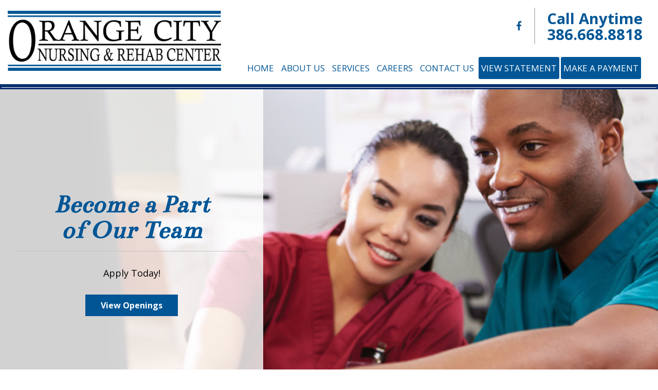

--- FILE ---
content_type: text/html; charset=UTF-8
request_url: https://orangecityrehab.com/careers
body_size: 9414
content:

<!DOCTYPE html>
<html lang="en" dir="ltr" index="266">
  <head>
    <meta charset="utf-8">
    <meta name="viewport" content="width=device-width,initial-scale=1">
    <title>Careers - Orange City Nursing and Rehab Center</title>
    <meta property="og:title" content="Careers">
    <meta property="og:description" content="From the moment you come through our doors you will experience our friendly and caring environment.">
    <meta name="description" content="From the moment you come through our doors you will experience our friendly and caring environment.">
    <link async defer href="https://fonts.googleapis.com/css?family=Open+Sans:400,600,700" rel="stylesheet">
    <link href="https://fonts.googleapis.com/css?family=Bentham&display=swap" rel="stylesheet">
    <link href="https://orangecityrehab.com/include/js/jquery.fancybox.min.css" rel="stylesheet">
    <link href="https://fonts.googleapis.com/css?family=Lato:300,400,700" rel="stylesheet">
    <link rel="stylesheet" href="https://use.fontawesome.com/releases/v5.7.2/css/all.css" integrity="sha384-fnmOCqbTlWIlj8LyTjo7mOUStjsKC4pOpQbqyi7RrhN7udi9RwhKkMHpvLbHG9Sr" crossorigin="anonymous">
    <script src="https://code.jquery.com/jquery-latest.min.js"></script>
    <script src="https://orangecityrehab.com/include/js/jquery.fancybox.min.js"></script>
    <script src="https://cdnjs.cloudflare.com/ajax/libs/tilt.js/1.2.1/tilt.jquery.min.js"></script>
    <script src="https://orangecityrehab.com/include/js/slick.min.js"></script>
    <link rel="stylesheet" type="text/css" async defer href="https://orangecityrehab.com/include/js/slick.css"/>
    <link rel="stylesheet" type="text/css" async defer href="https://orangecityrehab.com/include/js/slick-theme.css"/>
    <link rel="stylesheet" type="text/css" async defer href="https://orangecityrehab.com/style.css"/>
    <link rel="apple-touch-icon" sizes="60x60" href="https://orangecityrehab.com/images/fav/apple-touch-icon.png">
    <link rel="icon" type="image/png" sizes="32x32" href="https://orangecityrehab.com/images/fav/favicon-32x32.png">
    <link rel="icon" type="image/png" sizes="16x16" href="https://orangecityrehab.com/images/fav/favicon-16x16.png">
    <link rel="manifest" href="https://orangecityrehab.com/images/fav/site.webmanifest">
    <link rel="mask-icon" href="https://orangecityrehab.com/images/fav/safari-pinned-tab.svg" color="#5bbad5">
    <meta name="msapplication-TileColor" content="#da532c">
    <meta name="theme-color" content="#ffffff">
    <script src="https://kit.fontawesome.com/a9f7d3705c.js" crossorigin="anonymous"></script>
    <!-- Global site tag (gtag.js) - Google Analytics -->
<script async src="https://www.googletagmanager.com/gtag/js?id=UA-167963924-1"></script>
<script>
  window.dataLayer = window.dataLayer || [];
  function gtag(){dataLayer.push(arguments);}
  gtag('js', new Date());

  gtag('config', 'UA-167963924-1');
</script>
    <meta name='robots' content='max-image-preview:large' />
<style id='wp-img-auto-sizes-contain-inline-css' type='text/css'>
img:is([sizes=auto i],[sizes^="auto," i]){contain-intrinsic-size:3000px 1500px}
/*# sourceURL=wp-img-auto-sizes-contain-inline-css */
</style>
<style id='wp-emoji-styles-inline-css' type='text/css'>

	img.wp-smiley, img.emoji {
		display: inline !important;
		border: none !important;
		box-shadow: none !important;
		height: 1em !important;
		width: 1em !important;
		margin: 0 0.07em !important;
		vertical-align: -0.1em !important;
		background: none !important;
		padding: 0 !important;
	}
/*# sourceURL=wp-emoji-styles-inline-css */
</style>
<style id='wp-block-library-inline-css' type='text/css'>
:root{--wp-block-synced-color:#7a00df;--wp-block-synced-color--rgb:122,0,223;--wp-bound-block-color:var(--wp-block-synced-color);--wp-editor-canvas-background:#ddd;--wp-admin-theme-color:#007cba;--wp-admin-theme-color--rgb:0,124,186;--wp-admin-theme-color-darker-10:#006ba1;--wp-admin-theme-color-darker-10--rgb:0,107,160.5;--wp-admin-theme-color-darker-20:#005a87;--wp-admin-theme-color-darker-20--rgb:0,90,135;--wp-admin-border-width-focus:2px}@media (min-resolution:192dpi){:root{--wp-admin-border-width-focus:1.5px}}.wp-element-button{cursor:pointer}:root .has-very-light-gray-background-color{background-color:#eee}:root .has-very-dark-gray-background-color{background-color:#313131}:root .has-very-light-gray-color{color:#eee}:root .has-very-dark-gray-color{color:#313131}:root .has-vivid-green-cyan-to-vivid-cyan-blue-gradient-background{background:linear-gradient(135deg,#00d084,#0693e3)}:root .has-purple-crush-gradient-background{background:linear-gradient(135deg,#34e2e4,#4721fb 50%,#ab1dfe)}:root .has-hazy-dawn-gradient-background{background:linear-gradient(135deg,#faaca8,#dad0ec)}:root .has-subdued-olive-gradient-background{background:linear-gradient(135deg,#fafae1,#67a671)}:root .has-atomic-cream-gradient-background{background:linear-gradient(135deg,#fdd79a,#004a59)}:root .has-nightshade-gradient-background{background:linear-gradient(135deg,#330968,#31cdcf)}:root .has-midnight-gradient-background{background:linear-gradient(135deg,#020381,#2874fc)}:root{--wp--preset--font-size--normal:16px;--wp--preset--font-size--huge:42px}.has-regular-font-size{font-size:1em}.has-larger-font-size{font-size:2.625em}.has-normal-font-size{font-size:var(--wp--preset--font-size--normal)}.has-huge-font-size{font-size:var(--wp--preset--font-size--huge)}.has-text-align-center{text-align:center}.has-text-align-left{text-align:left}.has-text-align-right{text-align:right}.has-fit-text{white-space:nowrap!important}#end-resizable-editor-section{display:none}.aligncenter{clear:both}.items-justified-left{justify-content:flex-start}.items-justified-center{justify-content:center}.items-justified-right{justify-content:flex-end}.items-justified-space-between{justify-content:space-between}.screen-reader-text{border:0;clip-path:inset(50%);height:1px;margin:-1px;overflow:hidden;padding:0;position:absolute;width:1px;word-wrap:normal!important}.screen-reader-text:focus{background-color:#ddd;clip-path:none;color:#444;display:block;font-size:1em;height:auto;left:5px;line-height:normal;padding:15px 23px 14px;text-decoration:none;top:5px;width:auto;z-index:100000}html :where(.has-border-color){border-style:solid}html :where([style*=border-top-color]){border-top-style:solid}html :where([style*=border-right-color]){border-right-style:solid}html :where([style*=border-bottom-color]){border-bottom-style:solid}html :where([style*=border-left-color]){border-left-style:solid}html :where([style*=border-width]){border-style:solid}html :where([style*=border-top-width]){border-top-style:solid}html :where([style*=border-right-width]){border-right-style:solid}html :where([style*=border-bottom-width]){border-bottom-style:solid}html :where([style*=border-left-width]){border-left-style:solid}html :where(img[class*=wp-image-]){height:auto;max-width:100%}:where(figure){margin:0 0 1em}html :where(.is-position-sticky){--wp-admin--admin-bar--position-offset:var(--wp-admin--admin-bar--height,0px)}@media screen and (max-width:600px){html :where(.is-position-sticky){--wp-admin--admin-bar--position-offset:0px}}
/*# sourceURL=/wp-includes/css/dist/block-library/common.min.css */
</style>
<style id='classic-theme-styles-inline-css' type='text/css'>
/*! This file is auto-generated */
.wp-block-button__link{color:#fff;background-color:#32373c;border-radius:9999px;box-shadow:none;text-decoration:none;padding:calc(.667em + 2px) calc(1.333em + 2px);font-size:1.125em}.wp-block-file__button{background:#32373c;color:#fff;text-decoration:none}
/*# sourceURL=/wp-includes/css/classic-themes.min.css */
</style>
<link rel="https://api.w.org/" href="https://shcmlocal.com/wp-json/" /><link rel="EditURI" type="application/rsd+xml" title="RSD" href="https://shcmlocal.com/xmlrpc.php?rsd" />
<meta name="generator" content="WordPress 6.9" />

  </head>
  <body data-rsssl=1>

    <div class="wrapper contain">
      
      <div id="header">
                <div class="header flex-parent flex-equal contain">
          <div class="logo flex-child">
            <a href="https://orangecityrehab.com/">
              <img src="https://shcmlocal.com/wp-content/uploads/2020/02/OrangeCityLogo.png" alt="Orange City Nursing and Rehab Center logo">
            </a>
            <!-- <div class="ani_logo">
              <img src="https://orangecityrehab.com/images/shcm_blue_anvi.png" alt="Southern Healthcare Management Celebrating 20 years of quality care">
            </div> -->
          </div>
          <div class="flex-child right">
              <div class="call">
                <div class="social">
                  <a href="https://www.facebook.com/Orange-City-Nursing-and-Rehab-Center-169597886387146" aria-label="Orange City Nursing and Rehab Center Facebook"><i class="fab fa-facebook-f"></i></a>                </div>
                <div class="number">
                  <strong>
                    Call Anytime <br>
                    <a href="tel:386.668.8818">386.668.8818</a>
                  </strong>
                </div>

              </div>
              <div class="menu">
                <ul>
  <li><a href="https://orangecityrehab.com/">Home</a></li>
  <li><a href="https://orangecityrehab.com/about-us.php">About Us</a></li>
  <li><a href="https://orangecityrehab.com/services">Services</a>
    <ul class="sub-menu">
      <li><a href="#">Sub Menu Item</a></li>
    </ul>
  </li>
  <!-- <li><a href="https://myjobs.adp.com/orangecity" target="_blank">Careers</a></li> -->
  <li><a href="https://orangecityrehab.com/careers">Careers</a></li>
  <li><a href="https://orangecityrehab.com/contact-us.php">Contact Us</a></li>

</ul>
<ul>
  <li><a href='https://www.personapay.com/orange-city-rehab/login' target='_blank' class='men_btn'>View Statement</a></li><li><a href='https://www.personapay.com/orange-city-rehab/login' target='_blank' class='men_btn'>Make a Payment</a></li></ul>
              </div>
          </div>
        </div>
        <div class="upperBoarder stretch"></div>
      </div>
  <!-- <div class="title">
    <h1>Careers</h1>
  </div>
<div class="lowerBoarder stretch"></div> -->
<div class="stretch carrer_hero" style="background: url(https://orangecityrehab.com/images/careers/hero.jpg);">
  <div class="flex-parent flex-equal contain">
    <div class="flex-child">
      <h1>
        Become a Part <br>
        of Our Team
      </h1>
      <div class="border-bottom"></div>
      <p>Apply Today!</p>
      <a href="https://myjobs.adp.com/orangecity" target="_blank" class="btn">View Openings</a>
    </div>
  </div>
</div>
<br><br>
  <div class="career_bg_screen" style="padding: 30px; text-align: center; color: #005595;">
    <h2>Learn more about Florida’s Care Provider Background Screening Requirements here:</h2>
      <br><br>
      <a href="https://info.flclearinghouse.com" target="_blank" class="btn">Learn More</a>
  </div>
  <br><br>



<div class="flex-parent flex-equal careers_opener">
  <div class="flex-child flex-stretch" style="background: url(https://orangecityrehab.com/images/careers/secondary.png);"></div>
  <div class="flex-child">
    <h2>Welcome To Our Team</h2>
    <br>
    <p>
      As an essential piece of our Southern HealthCare Management Team we value your caring approach in everything you do. While ensuring quality care and services for our residents we also focus on managing the needs of our health care professionals for positive outcomes. We believe the success of our Centers starts by hearing your needs and responding quickly as we work together. To celebrate the dedication and commitment of our front-line health care professionals, we’ve developed an exciting employee reward and recognition program. Our unique program is designed to enrich the lives of our Center Team Members who strive to provide a compassionate and caring environment for the residents we serve.
    </p>
  </div>
</div>
<div class="careers_opener2">
  <h2>Onshift Engage</h2>
  <br>
  <p>
    Our health care professional employee rewards program allows each team member to earn points while working with our residents to go above and beyond every day. You can earn points for picking up additional shifts, working ten consecutive shifts without calling out, clocking in and out timely, achieving work anniversaries, completing bi-weekly team surveys, being recognized for I SHINE achievements and so much more! When your point threshold is achieved, redeem your points for rewards like SHCM Swag, gift cards and other prizes! Our Centers are always searching for dedicated, committed and loyal team members just like you. Our program is designed to continue rewarding everyone and offer incentives to prove how much you mean to us and our residents. If this sounds like a team you would like to be a part of, please apply and join us!
  </p>
  <br><br>
  <a href="https://myjobs.adp.com/orangecity" target="_blank" class="btn">Join Our Team</a>
</div>

<div class="stretch careers_bene" style="background: url(https://orangecityrehab.com/images/careers/bg.jpg);">
  <div class="inner contain">
    <h2>Benefits & More</h2>
    <p>
      As a part of SHCM Center Team our benefits are available to help you and your family better plan for the future. Our comprehensive benefits plan offers coverage for your entire family, if you choose. We also offer an opportunity to participate in a 401K plan to help your retirement. In addition to the benefits listed above, we offer.
    </p>
    <div class="benefits">
      <div><img src="https://orangecityrehab.com/images/careers/icons/medical.png" alt=" " /><p>Medical, Rx, Dental, and Vision</p></div><div><img src="https://orangecityrehab.com/images/careers/icons/indemnity.png" alt=" " /><p>Hospital Indemnity</p></div><div><img src="https://orangecityrehab.com/images/careers/icons/401k.png" alt=" " /><p>401K</p></div><div><img src="https://orangecityrehab.com/images/careers/icons/telemed.png" alt=" " /><p>Telemedicine and SurgeryPlus</p></div><div><img src="https://orangecityrehab.com/images/careers/icons/pto.png" alt=" " /><p>Paid-Time Off & Holiday Pay</p></div><div><img src="https://orangecityrehab.com/images/careers/icons/tickets.png" alt=" " /><p>Tickets at Work</p></div><div><img src="https://orangecityrehab.com/images/careers/icons/healthsavings.png" alt=" " /><p>Health Savings Account</p></div><div><img src="https://orangecityrehab.com/images/careers/icons/tuition.png" alt=" " /><p>Tuition Reimbursement</p></div><div><img src="https://orangecityrehab.com/images/careers/icons/childandpetcare.png" alt=" " /><p>Child and Pet Care Locator Service</p></div><div><img src="https://orangecityrehab.com/images/careers/icons/lifeinsurance.png" alt=" " /><p>Life and AD&D Insurance</p></div><div><img src="https://orangecityrehab.com/images/careers/icons/worklifeassistance.png" alt=" " /><p>Work/Life Assistance Program</p></div><div><img src="https://orangecityrehab.com/images/careers/icons/seniorcare.png" alt=" " /><p>Senior Care Support</p></div><div><img src="https://orangecityrehab.com/images/careers/icons/disability.png" alt=" " /><p>Short and Long-Term Disability</p></div><div><img src="https://orangecityrehab.com/images/careers/icons/behavioralhealth.png" alt=" " /><p>Behavioral Health Counseling</p></div><div><img src="https://orangecityrehab.com/images/careers/icons/financialservice.png" alt=" " /><p>Financial Service</p></div><div><img src="https://orangecityrehab.com/images/careers/icons/accidentcritillness.png" alt=" " /><p>Accident and Critical Illness</p></div><div><img src="https://orangecityrehab.com/images/careers/icons/legalconsultation.png" alt=" " /><p>Legal Consultation</p></div><div><img src="https://orangecityrehab.com/images/careers/icons/employeediscounts.png" alt=" " /><p>Employee Discounts</p></div>
    </div>
  </div>
</div>

<div class="career_footer">
  <h2>Do you want to become a member of the Southern HealthCare
Team? Apply Today!</h2>
<br><br>
  <a href="https://myjobs.adp.com/orangecity" target="_blank" class="btn">View Openings</a>

</div>



    <div class="footer stretch">

      <div class="stretch footer_upper">
        <div class="flex-parent flex-equal flex-top contain">
          <div class="flex-child">
            <div class="map">
                <p><iframe loading="lazy" src="https://www.google.com/maps/embed?pb=!1m18!1m12!1m3!1d3492.859615623142!2d-81.29170678397553!3d28.90251948231222!2m3!1f0!2f0!3f0!3m2!1i1024!2i768!4f13.1!3m3!1m2!1s0x88e71102113f961d%3A0x6bf3c513cb4b933a!2s2810%20Enterprise%20Rd%2C%20Orange%20City%2C%20FL%2032763!5e0!3m2!1sen!2sus!4v1588268362193!5m2!1sen!2sus" width="600" height="450" frameborder="0" style="border:0;" allowfullscreen="" aria-hidden="false" tabindex="0"></iframe></p>
            </div>
          </div>
          <div class="flex-child">
            <div class="top">
              <img src="https://shcmlocal.com/wp-content/uploads/2020/02/OrangeCityLogo.png" alt="Orange City Nursing and Rehab Center" class="footer_logo" style="width: 80%; height: auto;">
              <br>
              <strong>
                Orange City Nursing and Rehab Center              </strong>
              <p class="address">
                2810 Enterprise Rd. <br>DeBary, FL 32713              </p>
            </div>
          </div>
        </div>
      </div>

      <div class="contain">
        <div class="flex-parent flex-end footer_bottom">
          <div class="flex-child">
            <strong>CONTACT US</strong> <br>
            <!-- <br> -->
            Phone: 386.668.8818<br> Fax: 386.668.6510             <br>
             <div class="social">
               <a href="https://www.facebook.com/Orange-City-Nursing-and-Rehab-Center-169597886387146" aria-label="Orange City Nursing and Rehab Center Facebook"><i class="fab fa-facebook-f"></i></a>             </div>
            <br><br>

            <strong>OPEN HOURS</strong> <br>
            24/7
            <br><br>
          </div>
        </div>
      </div>
      <div class="copy">
        &copy; 2026 Orange City Nursing and Rehab Center - <a href="https://orangecityrehab.com/terms-of-service.php">Terms & Conditions</a> | <a href="https://orangecityrehab.com/privacy-policy.php">Privacy Policy</a> | <a href="https://orangecityrehab.com/accessibility-policy.php">ADA Statement</a>
      </div>
    </div>
  </div> <!-- wrapper -->
  <script type="speculationrules">
{"prefetch":[{"source":"document","where":{"and":[{"href_matches":"/*"},{"not":{"href_matches":["/wp-*.php","/wp-admin/*","/wp-content/uploads/*","/wp-content/*","/wp-content/plugins/*","/wp-content/themes/mega-theme-2.1/*","/*\\?(.+)"]}},{"not":{"selector_matches":"a[rel~=\"nofollow\"]"}},{"not":{"selector_matches":".no-prefetch, .no-prefetch a"}}]},"eagerness":"conservative"}]}
</script>
<link rel='stylesheet' id='gforms_css-css' href='https://shcmlocal.com/wp-content/plugins/gravityforms/css/forms.css?ver=6.9' type='text/css' media='all' />
<style id='global-styles-inline-css' type='text/css'>
:root{--wp--preset--aspect-ratio--square: 1;--wp--preset--aspect-ratio--4-3: 4/3;--wp--preset--aspect-ratio--3-4: 3/4;--wp--preset--aspect-ratio--3-2: 3/2;--wp--preset--aspect-ratio--2-3: 2/3;--wp--preset--aspect-ratio--16-9: 16/9;--wp--preset--aspect-ratio--9-16: 9/16;--wp--preset--color--black: #000000;--wp--preset--color--cyan-bluish-gray: #abb8c3;--wp--preset--color--white: #ffffff;--wp--preset--color--pale-pink: #f78da7;--wp--preset--color--vivid-red: #cf2e2e;--wp--preset--color--luminous-vivid-orange: #ff6900;--wp--preset--color--luminous-vivid-amber: #fcb900;--wp--preset--color--light-green-cyan: #7bdcb5;--wp--preset--color--vivid-green-cyan: #00d084;--wp--preset--color--pale-cyan-blue: #8ed1fc;--wp--preset--color--vivid-cyan-blue: #0693e3;--wp--preset--color--vivid-purple: #9b51e0;--wp--preset--gradient--vivid-cyan-blue-to-vivid-purple: linear-gradient(135deg,rgb(6,147,227) 0%,rgb(155,81,224) 100%);--wp--preset--gradient--light-green-cyan-to-vivid-green-cyan: linear-gradient(135deg,rgb(122,220,180) 0%,rgb(0,208,130) 100%);--wp--preset--gradient--luminous-vivid-amber-to-luminous-vivid-orange: linear-gradient(135deg,rgb(252,185,0) 0%,rgb(255,105,0) 100%);--wp--preset--gradient--luminous-vivid-orange-to-vivid-red: linear-gradient(135deg,rgb(255,105,0) 0%,rgb(207,46,46) 100%);--wp--preset--gradient--very-light-gray-to-cyan-bluish-gray: linear-gradient(135deg,rgb(238,238,238) 0%,rgb(169,184,195) 100%);--wp--preset--gradient--cool-to-warm-spectrum: linear-gradient(135deg,rgb(74,234,220) 0%,rgb(151,120,209) 20%,rgb(207,42,186) 40%,rgb(238,44,130) 60%,rgb(251,105,98) 80%,rgb(254,248,76) 100%);--wp--preset--gradient--blush-light-purple: linear-gradient(135deg,rgb(255,206,236) 0%,rgb(152,150,240) 100%);--wp--preset--gradient--blush-bordeaux: linear-gradient(135deg,rgb(254,205,165) 0%,rgb(254,45,45) 50%,rgb(107,0,62) 100%);--wp--preset--gradient--luminous-dusk: linear-gradient(135deg,rgb(255,203,112) 0%,rgb(199,81,192) 50%,rgb(65,88,208) 100%);--wp--preset--gradient--pale-ocean: linear-gradient(135deg,rgb(255,245,203) 0%,rgb(182,227,212) 50%,rgb(51,167,181) 100%);--wp--preset--gradient--electric-grass: linear-gradient(135deg,rgb(202,248,128) 0%,rgb(113,206,126) 100%);--wp--preset--gradient--midnight: linear-gradient(135deg,rgb(2,3,129) 0%,rgb(40,116,252) 100%);--wp--preset--font-size--small: 13px;--wp--preset--font-size--medium: 20px;--wp--preset--font-size--large: 36px;--wp--preset--font-size--x-large: 42px;--wp--preset--spacing--20: 0.44rem;--wp--preset--spacing--30: 0.67rem;--wp--preset--spacing--40: 1rem;--wp--preset--spacing--50: 1.5rem;--wp--preset--spacing--60: 2.25rem;--wp--preset--spacing--70: 3.38rem;--wp--preset--spacing--80: 5.06rem;--wp--preset--shadow--natural: 6px 6px 9px rgba(0, 0, 0, 0.2);--wp--preset--shadow--deep: 12px 12px 50px rgba(0, 0, 0, 0.4);--wp--preset--shadow--sharp: 6px 6px 0px rgba(0, 0, 0, 0.2);--wp--preset--shadow--outlined: 6px 6px 0px -3px rgb(255, 255, 255), 6px 6px rgb(0, 0, 0);--wp--preset--shadow--crisp: 6px 6px 0px rgb(0, 0, 0);}:where(.is-layout-flex){gap: 0.5em;}:where(.is-layout-grid){gap: 0.5em;}body .is-layout-flex{display: flex;}.is-layout-flex{flex-wrap: wrap;align-items: center;}.is-layout-flex > :is(*, div){margin: 0;}body .is-layout-grid{display: grid;}.is-layout-grid > :is(*, div){margin: 0;}:where(.wp-block-columns.is-layout-flex){gap: 2em;}:where(.wp-block-columns.is-layout-grid){gap: 2em;}:where(.wp-block-post-template.is-layout-flex){gap: 1.25em;}:where(.wp-block-post-template.is-layout-grid){gap: 1.25em;}.has-black-color{color: var(--wp--preset--color--black) !important;}.has-cyan-bluish-gray-color{color: var(--wp--preset--color--cyan-bluish-gray) !important;}.has-white-color{color: var(--wp--preset--color--white) !important;}.has-pale-pink-color{color: var(--wp--preset--color--pale-pink) !important;}.has-vivid-red-color{color: var(--wp--preset--color--vivid-red) !important;}.has-luminous-vivid-orange-color{color: var(--wp--preset--color--luminous-vivid-orange) !important;}.has-luminous-vivid-amber-color{color: var(--wp--preset--color--luminous-vivid-amber) !important;}.has-light-green-cyan-color{color: var(--wp--preset--color--light-green-cyan) !important;}.has-vivid-green-cyan-color{color: var(--wp--preset--color--vivid-green-cyan) !important;}.has-pale-cyan-blue-color{color: var(--wp--preset--color--pale-cyan-blue) !important;}.has-vivid-cyan-blue-color{color: var(--wp--preset--color--vivid-cyan-blue) !important;}.has-vivid-purple-color{color: var(--wp--preset--color--vivid-purple) !important;}.has-black-background-color{background-color: var(--wp--preset--color--black) !important;}.has-cyan-bluish-gray-background-color{background-color: var(--wp--preset--color--cyan-bluish-gray) !important;}.has-white-background-color{background-color: var(--wp--preset--color--white) !important;}.has-pale-pink-background-color{background-color: var(--wp--preset--color--pale-pink) !important;}.has-vivid-red-background-color{background-color: var(--wp--preset--color--vivid-red) !important;}.has-luminous-vivid-orange-background-color{background-color: var(--wp--preset--color--luminous-vivid-orange) !important;}.has-luminous-vivid-amber-background-color{background-color: var(--wp--preset--color--luminous-vivid-amber) !important;}.has-light-green-cyan-background-color{background-color: var(--wp--preset--color--light-green-cyan) !important;}.has-vivid-green-cyan-background-color{background-color: var(--wp--preset--color--vivid-green-cyan) !important;}.has-pale-cyan-blue-background-color{background-color: var(--wp--preset--color--pale-cyan-blue) !important;}.has-vivid-cyan-blue-background-color{background-color: var(--wp--preset--color--vivid-cyan-blue) !important;}.has-vivid-purple-background-color{background-color: var(--wp--preset--color--vivid-purple) !important;}.has-black-border-color{border-color: var(--wp--preset--color--black) !important;}.has-cyan-bluish-gray-border-color{border-color: var(--wp--preset--color--cyan-bluish-gray) !important;}.has-white-border-color{border-color: var(--wp--preset--color--white) !important;}.has-pale-pink-border-color{border-color: var(--wp--preset--color--pale-pink) !important;}.has-vivid-red-border-color{border-color: var(--wp--preset--color--vivid-red) !important;}.has-luminous-vivid-orange-border-color{border-color: var(--wp--preset--color--luminous-vivid-orange) !important;}.has-luminous-vivid-amber-border-color{border-color: var(--wp--preset--color--luminous-vivid-amber) !important;}.has-light-green-cyan-border-color{border-color: var(--wp--preset--color--light-green-cyan) !important;}.has-vivid-green-cyan-border-color{border-color: var(--wp--preset--color--vivid-green-cyan) !important;}.has-pale-cyan-blue-border-color{border-color: var(--wp--preset--color--pale-cyan-blue) !important;}.has-vivid-cyan-blue-border-color{border-color: var(--wp--preset--color--vivid-cyan-blue) !important;}.has-vivid-purple-border-color{border-color: var(--wp--preset--color--vivid-purple) !important;}.has-vivid-cyan-blue-to-vivid-purple-gradient-background{background: var(--wp--preset--gradient--vivid-cyan-blue-to-vivid-purple) !important;}.has-light-green-cyan-to-vivid-green-cyan-gradient-background{background: var(--wp--preset--gradient--light-green-cyan-to-vivid-green-cyan) !important;}.has-luminous-vivid-amber-to-luminous-vivid-orange-gradient-background{background: var(--wp--preset--gradient--luminous-vivid-amber-to-luminous-vivid-orange) !important;}.has-luminous-vivid-orange-to-vivid-red-gradient-background{background: var(--wp--preset--gradient--luminous-vivid-orange-to-vivid-red) !important;}.has-very-light-gray-to-cyan-bluish-gray-gradient-background{background: var(--wp--preset--gradient--very-light-gray-to-cyan-bluish-gray) !important;}.has-cool-to-warm-spectrum-gradient-background{background: var(--wp--preset--gradient--cool-to-warm-spectrum) !important;}.has-blush-light-purple-gradient-background{background: var(--wp--preset--gradient--blush-light-purple) !important;}.has-blush-bordeaux-gradient-background{background: var(--wp--preset--gradient--blush-bordeaux) !important;}.has-luminous-dusk-gradient-background{background: var(--wp--preset--gradient--luminous-dusk) !important;}.has-pale-ocean-gradient-background{background: var(--wp--preset--gradient--pale-ocean) !important;}.has-electric-grass-gradient-background{background: var(--wp--preset--gradient--electric-grass) !important;}.has-midnight-gradient-background{background: var(--wp--preset--gradient--midnight) !important;}.has-small-font-size{font-size: var(--wp--preset--font-size--small) !important;}.has-medium-font-size{font-size: var(--wp--preset--font-size--medium) !important;}.has-large-font-size{font-size: var(--wp--preset--font-size--large) !important;}.has-x-large-font-size{font-size: var(--wp--preset--font-size--x-large) !important;}
/*# sourceURL=global-styles-inline-css */
</style>
<script type="text/javascript" src="https://shcmlocal.com/wp-includes/js/jquery/jquery.min.js?ver=3.7.1" id="jquery-core-js"></script>
<script type="text/javascript" src="https://shcmlocal.com/wp-includes/js/jquery/jquery-migrate.min.js?ver=3.4.1" id="jquery-migrate-js"></script>
<script type="text/javascript" src="https://shcmlocal.com/wp-content/plugins/gravityforms/js/datepicker.js?ver=1" id="gforms_ui_datepicker-js"></script>
<script type="text/javascript" src="https://shcmlocal.com/wp-content/plugins/gravityforms/js/datepicker.js?ver=1" id="gforms_datepicker-js"></script>
<script type="text/javascript" src="https://shcmlocal.com/wp-content/plugins/gravityforms/js/conditional_logic.js?ver=1" id="gforms_conditional_logic_lib-js"></script>
<script id="wp-emoji-settings" type="application/json">
{"baseUrl":"https://s.w.org/images/core/emoji/17.0.2/72x72/","ext":".png","svgUrl":"https://s.w.org/images/core/emoji/17.0.2/svg/","svgExt":".svg","source":{"concatemoji":"https://shcmlocal.com/wp-includes/js/wp-emoji-release.min.js?ver=6.9"}}
</script>
<script type="module">
/* <![CDATA[ */
/*! This file is auto-generated */
const a=JSON.parse(document.getElementById("wp-emoji-settings").textContent),o=(window._wpemojiSettings=a,"wpEmojiSettingsSupports"),s=["flag","emoji"];function i(e){try{var t={supportTests:e,timestamp:(new Date).valueOf()};sessionStorage.setItem(o,JSON.stringify(t))}catch(e){}}function c(e,t,n){e.clearRect(0,0,e.canvas.width,e.canvas.height),e.fillText(t,0,0);t=new Uint32Array(e.getImageData(0,0,e.canvas.width,e.canvas.height).data);e.clearRect(0,0,e.canvas.width,e.canvas.height),e.fillText(n,0,0);const a=new Uint32Array(e.getImageData(0,0,e.canvas.width,e.canvas.height).data);return t.every((e,t)=>e===a[t])}function p(e,t){e.clearRect(0,0,e.canvas.width,e.canvas.height),e.fillText(t,0,0);var n=e.getImageData(16,16,1,1);for(let e=0;e<n.data.length;e++)if(0!==n.data[e])return!1;return!0}function u(e,t,n,a){switch(t){case"flag":return n(e,"\ud83c\udff3\ufe0f\u200d\u26a7\ufe0f","\ud83c\udff3\ufe0f\u200b\u26a7\ufe0f")?!1:!n(e,"\ud83c\udde8\ud83c\uddf6","\ud83c\udde8\u200b\ud83c\uddf6")&&!n(e,"\ud83c\udff4\udb40\udc67\udb40\udc62\udb40\udc65\udb40\udc6e\udb40\udc67\udb40\udc7f","\ud83c\udff4\u200b\udb40\udc67\u200b\udb40\udc62\u200b\udb40\udc65\u200b\udb40\udc6e\u200b\udb40\udc67\u200b\udb40\udc7f");case"emoji":return!a(e,"\ud83e\u1fac8")}return!1}function f(e,t,n,a){let r;const o=(r="undefined"!=typeof WorkerGlobalScope&&self instanceof WorkerGlobalScope?new OffscreenCanvas(300,150):document.createElement("canvas")).getContext("2d",{willReadFrequently:!0}),s=(o.textBaseline="top",o.font="600 32px Arial",{});return e.forEach(e=>{s[e]=t(o,e,n,a)}),s}function r(e){var t=document.createElement("script");t.src=e,t.defer=!0,document.head.appendChild(t)}a.supports={everything:!0,everythingExceptFlag:!0},new Promise(t=>{let n=function(){try{var e=JSON.parse(sessionStorage.getItem(o));if("object"==typeof e&&"number"==typeof e.timestamp&&(new Date).valueOf()<e.timestamp+604800&&"object"==typeof e.supportTests)return e.supportTests}catch(e){}return null}();if(!n){if("undefined"!=typeof Worker&&"undefined"!=typeof OffscreenCanvas&&"undefined"!=typeof URL&&URL.createObjectURL&&"undefined"!=typeof Blob)try{var e="postMessage("+f.toString()+"("+[JSON.stringify(s),u.toString(),c.toString(),p.toString()].join(",")+"));",a=new Blob([e],{type:"text/javascript"});const r=new Worker(URL.createObjectURL(a),{name:"wpTestEmojiSupports"});return void(r.onmessage=e=>{i(n=e.data),r.terminate(),t(n)})}catch(e){}i(n=f(s,u,c,p))}t(n)}).then(e=>{for(const n in e)a.supports[n]=e[n],a.supports.everything=a.supports.everything&&a.supports[n],"flag"!==n&&(a.supports.everythingExceptFlag=a.supports.everythingExceptFlag&&a.supports[n]);var t;a.supports.everythingExceptFlag=a.supports.everythingExceptFlag&&!a.supports.flag,a.supports.everything||((t=a.source||{}).concatemoji?r(t.concatemoji):t.wpemoji&&t.twemoji&&(r(t.twemoji),r(t.wpemoji)))});
//# sourceURL=https://shcmlocal.com/wp-includes/js/wp-emoji-loader.min.js
/* ]]> */
</script>
  <script type="text/javascript">
    $('.btn').tilt({
      glare: true,
      maxGlare: 0.8,
      maxTilt: 0,
      perspective: 1000,
      scale: 1.15
    });

    // When the user scrolls the page, execute myFunction
    window.onscroll = function() {myFunction()};

    //alert(header_height);
    // Get the header
    var header = document.getElementById("header");

    // Get the offset position of the navbar
    var sticky = header.offsetTop;

    // Add the sticky class to the header when you reach its scroll position. Remove "sticky" when you leave the scroll position
    function myFunction() {
      if (window.pageYOffset > sticky) {
        var header_height = $('#header').outerHeight();
        header.classList.add("sticky");
        $('.wrapper').css('paddingTop', header_height + 'px');
      } else {
        header.classList.remove("sticky");
        $('.wrapper').css('paddingTop', 0);
      }
    }

    $( document ).ready(function() {
      var getUrlParameter = function getUrlParameter(sParam) {
          var sPageURL = window.location.search.substring(1),
              sURLVariables = sPageURL.split('&'),
              sParameterName,
              i;

          for (i = 0; i < sURLVariables.length; i++) {
              sParameterName = sURLVariables[i].split('=');

              if (sParameterName[0] === sParam) {
                  return sParameterName[1] === undefined ? true : decodeURIComponent(sParameterName[1]);
              }
          }
      };

      var temp = getUrlParameter('temp');

      if(temp){
        var siteURL = "https://" + top.location.host.toString();
        var internalLinks = $("a[href^='"+siteURL+"'], a[href^='/'], a[href^='./'], a[href^='../'], a[href^='#']");
        //alert(siteURL);
        $(internalLinks).each(function() {

          if (this.href.indexOf('#') != -1) {

            var link = $(this).attr("href").split('#')[0];
            var hash = $(this).attr("href").split('#')[1];
            $(this).attr('href', link + "?temp=" + temp + '#' + hash );
          }else{
            $(this).attr('href', this + '?temp=' + temp );
          }



        });
      }

      var action = $('form').attr('action');
      //alert(action);
      $('form').attr('action', 'https://shcmlocal.com' + action);
    });


  </script>

</body>
</html>


--- FILE ---
content_type: text/css
request_url: https://orangecityrehab.com/style.css
body_size: 5857
content:
*{
  padding: 0;
  margin: 0;
  -webkit-box-sizing: border-box;/* Safari/Chrome, other WebKit */
	-moz-box-sizing: border-box;/* Firefox, other Gecko */
	box-sizing:border-box;/* Opera/IE 8+ */
}

html{
  overflow-x: hidden;
}

body{
  font-family: 'Open Sans' !important;
  width: 100%;
  overflow-x: hidden;
}

p{
  font-size: 18px;
  line-height: 24px;
}

a{
  color: #005696;
}

ul{
  padding-left: 30px;
}

ul li{
  padding: 5px 0;
}

#header{
  position: relative;
  transition: all 0.2s;
  -moz-transition: all 0.2s; /* Firefox 4 */
  -webkit-transition: all 0.2s; /* Safari and Chrome */
  -o-transition: all 0.2s; /* Opera */
  -webkit-box-shadow: 0px 0px 0px 0px rgba(0,0,0,0.0);
  -moz-box-shadow: 0px 0px 0px 0px rgba(0,0,0,0.0);
  box-shadow: 0px 0px 0px 0px rgba(0,0,0,0.0);
}

#header.sticky{
  position: fixed;
  top: 0;
  left: 0;
  right: 0;
  background-color: #ffffff;
  z-index: 9999999;
  -webkit-box-shadow: 0px 10px 15px 0px rgba(0,0,0,0.2);
  -moz-box-shadow: 0px 10px 15px 0px rgba(0,0,0,0.2);
  box-shadow: 0px 10px 15px 0px rgba(0,0,0,0.2);
}

#header.sticky .banner{
  display: none;
}

#header .banner{
  text-align: center;
  padding: 15px 30px;
  background-color: #005696;
  color: #fff;
}

#header .banner p{
  font-size: 14px;
}

#header .banner a{
  color: #fff;
  font-weight: 700;
}

/*

#header.sticky .logo{
  flex-basis: 20%;
}

#header.sticky .right{
  flex-basis: 100%;
}

#header.sticky .header .right .call, #header.sticky .header .right .call a{
  font-size: 18px;
  line-height: 26px;
}

#header.sticky .header .right .call{
  padding: 5px 0;
}
*/

.clear{
  clear: both;
}

div.ginput_container_name span:last-child{
  padding-right: 0;
}

.checks li{
  list-style: none;
  position: relative;
  padding: 5px 15px;
}

.checks li::before{
  content: '\f058';
  font-family: "FontAwesome";
  position: absolute;
  left: -20px;
  font-weight: 900;
}

.title{
  padding: 30px;
  color: #062f6e;
}

.contain{
  width: 1300px;
  margin: 0 auto;
}

.stretch{
  margin-left: calc(50% - 50vw);
  width: 100vw;
  background-size: cover;
  background-position: center center;
}

.flex-parent{
  display: flex;
  align-items: center;
}

.flex-equal{
  justify-content: space-between;
}

.flex-end{
  justify-content: flex-end;
}

.flex-center{
  align-self: center !important;
}

.flex-just-center{
  justify-content: center !important;
}

.flex-top{
  align-self: start !important;
}

.flex-bottom{
  align-self: end !important;
}

.flex-stretch{
  align-items: stretch !important;
}

.flex-child{
  display: inline-block;
}

.pink{
  color: #c72d87;
}

.blue{
  color: #0b7abf;
}

.dark_blue{
  color: #062F6D;
}

.your_health > div{
  padding: 30px;
}

.your_health .grey{
  background-color: #f1eff0;
}

.your_health .flex-child.text{
  padding: 30px;
}

.your_health h2{
  color: #005595;
}

.small_covid_cta{
  background-color: #d5f2f6;
  padding: 30px;
}

.covid_video{
  float: right;
  width: 40%;
  display: block;
  margin: 15px;
}

.covid_video iframe{
  width: 100%;

}

.covid.new{
  background-color: #fff;
  color: #000;
}

.covid{
  background: red;
  color: #fff;
}

.covid p{
  font-size: 24px;
  line-height: 28px;
}

.covid.new p{
  font-size: 18px;
  line-height: 24px;
}

.covid a{
  color: #fff;
  font-size: 30px;
  font-weight: 700;
  line-height: 36px;
  text-decoration: none;
}

.covid a.btn{
  font-size: 18px;
  line-height: 24px;
}

.covid .flex-child:last-child{
  padding: 30px;
}

.covid .flex-child img{
  min-width: 400px;
  padding: 0;
  margin: 0;
  display: block;
}

.covid.new .covid_cta{
  background-color: #2fc0d7;
  border-bottom: none;
  color: #fff;
  font-weight: 700;
  margin: 10px 0;
}

.covid.new .covid_cta .flex-child:last-of-type{
  text-align: right;
}

.covid.new .covid_bottom_cta .flex-child{
  width: 50%;
  flex-basis: 50%;
  text-align: center;
  background-color: #f1eff0;
  align-self: stretch;
  padding: 50px 30px;
  margin: 10px;
  position: relative;
}

.covid.new .covid_bottom_cta .flex-child strong{
  font-size: 24px;
  color: #005595;
}

.covid.new .covid_bottom_cta .flex-child .btn{
  position: absolute;
  bottom: -15px;
  left: 20%;
  right: 20%;
}

.covid.new .covid_bottom_cta .flex-child p{
  font-size: 16px;
}

.covid .covid_cta{
  background-color: #c80e0e;
  border-bottom: 1px solid #b71010;
}

.covid .covid_cta .flex-child{
  padding: 25px 30px;
  flex-basis: 100%;
}

.covid .covid_cta .flex-child:last-of-type{
  flex-basis: 25%;
}

.covid .covid_lower .covid_bottom{
  padding: 30px;
}

.covid_page{
  padding: 30px 50px;
}

.covid_page .chart_like{
  width: 50%;
  margin: 0 auto;
  border: 1px solid #dadada;
}

.covid_page .chart_like .flex-parent > .flex-child{
  border: 1px solid #dadada;
  flex-basis: 33.33%;
  max-width: 33.33%;
  padding: 10px;
  min-height: 44px;
}

.covid_page .chart_like .flex-parent > .flex-child span{
  display: none;
}


.btn{
  color: #fff;
  background-color: #005595;
  padding: 10px 30px;
  display: inline-block;
  text-decoration: none;
  font-weight: 700;
}

.sticky .header .right{
  flex-basis: 85%;
}

.header .right{
  padding: 0 30px;
  flex-basis: 75%;
}

.header .right .call{
  padding: 15px 0;
  transition: all 0.2s;
  -moz-transition: all 0.2s; /* Firefox 4 */
  -webkit-transition: all 0.2s; /* Safari and Chrome */
  -o-transition: all 0.2s; /* Opera */
}

.header .right .call > div{
  display: inline-block;
  vertical-align: middle;
}

.header .right .call .social{
  text-align: right;
  padding: 15px;
  border-right: 2px solid #c7c7c7;
  margin-right: 15px;
}

.header .right .call .social a{
  display: inline-block;
  padding: 5px 10px;
  font-size: 18px;
}

.header .right .call .social a img{
  width: 100%;
  height: auto;
}

.sticky .header .right .call{
  padding: 5px 0;
}

.header .logo{
  flex-basis: 40%;
  transition: all 0.2s;
  -moz-transition: all 0.2s; /* Firefox 4 */
  -webkit-transition: all 0.2s; /* Safari and Chrome */
  -o-transition: all 0.2s; /* Opera */
  padding: 15px;
  display: flex;
  align-items: center;
  justify-content: space-between;
}

.header .logo .ani_logo{
  flex-basis: 30%;
}

.header .logo .ani_logo img{
  width: 100%;
  height: auto;
}

/* .sticky .header .logo{
  flex-basis: 15%;
  padding: 10px;
} */

.header .logo a{
  display: block;
  flex-basis: 100%;
}

.header .logo img{
  width: 100%;
  height: auto;
}

.header .menu{
  text-align: right;
}

.header .menu ul{
  text-align: right;
  display: inline-block;
  padding: 0;
}

.header .menu ul li{
  display: inline-block;
  list-style: none;
  width:
}

.header .menu ul li a{
  display: block;
  padding: 15px 5px;
  text-decoration: none;
  color: #005696;
  font-size: 17px;
  text-transform: uppercase;
  transition: all 0.2s;
  -moz-transition: all 0.2s; /* Firefox 4 */
  -webkit-transition: all 0.2s; /* Safari and Chrome */
  -o-transition: all 0.2s; /* Opera */
}

.sticky .header .menu ul li a{
  padding: 5px 10px;
}

.header .menu ul li ul.sub-menu{
  display: none;
}

.men_btn{
  background: #005696;
  color: #fff !important;
  margin-right: 3px;
  padding: 10px 5px !important;
  border-radius: 3px;
  font-size: 14px;
}

.header .right .call, .header .right .call a{
  color: #005696;
  font-size: 29px;
  line-height: 31px;
  text-align: right;
  text-decoration: none;
  transition: all 0.2s;
  -moz-transition: all 0.2s; /* Firefox 4 */
  -webkit-transition: all 0.2s; /* Safari and Chrome */
  -o-transition: all 0.2s; /* Opera */
}

.upperBoarder{
  height: 10px;
  border-top: 6px;
  border-bottom: 3px;
  border-color: #062f6e;
  border-style: solid;
  background-color: #fff;
  display: block;
}

.lowerBoarder{
  height: 10px;
  border-top: 3px;
  border-bottom: 6px;
  border-color: #062f6e;
  border-style: solid;
  background-color: #fff;
  display: block;
}

.slider .slick-slide{
  display: inline-block;
}

.slider .slide{
  position: relative;
  height: 600px;
  overflow: hidden !important;
}

.slider .contain{
  width: 100vw !important;
  max-width: 1300px;
}

.slider .slide .background-image{
  height: 700px !important;
  width: 110vw;
  background-size: cover;
  top: -50px;
  left: -5vw;
  position: relative;
  z-index: 0;
}

.slider .slide .flex-parent{
  position: relative;
  z-index: 3;
  height: 750px;
}

.slider .flex-child{
  flex-basis: 100%;
}

.slider .flex-child.flex-top{
  padding-top: 80px;
  flex-basis: 40%;
  margin-top: -60px;
}

.slider .bigger_fg img{
  margin-top: -50px !important;
}

.slider .slider_content{
  height: 700px;
  background: rgb(255,255,255);
  background: -moz-linear-gradient(90deg, rgba(255,255,255,0) 0%, rgba(255,255,255,0.5) 13%);
  background: -webkit-linear-gradient(90deg, rgba(255,255,255,0) 0%, rgba(255,255,255,0.5) 13%);
  background: linear-gradient(90deg, rgba(255,255,255,0) 0%, rgba(255,255,255,0.5) 13%);
  filter: progid:DXImageTransform.Microsoft.gradient(startColorstr="#ffffff",endColorstr="#fffff",GradientType=1);
  transition: all 1.2s;
  -moz-transition: all 1.2s; /* Firefox 4 */
  -webkit-transition: all 1.2s; /* Safari and Chrome */
  -o-transition: all 1.2s; /* Opera */
}

.slider .cta{
  padding: 30% 30px 0 30px;
  margin: 0 30px;
  pointer-events: auto;
  text-align: center;
  border-top: 1px solid rgba(34, 34, 34, 0.1);
}

.slider .cta.slide_4{
  padding-top: 30px;
}

.slider .cta p{
  font-family: 'Bentham', serif;
  font-size: 24px;
}

.slider .btn{
  position: relative;
  z-index: 999;
}

.slider .tag_line{
  padding: 20px;
  display: block;
  font-size: 45px;
  margin: 0 30px;
  display: block;
  text-align: center;
  transition: all 1.2s;
  -moz-transition: all 1.2s; /* Firefox 4 */
  -webkit-transition: all 1.2s; /* Safari and Chrome */
  -o-transition: all 1.2s; /* Opera */
  font-family: 'Bentham', serif;
}

.slider .tag_line img{
  width: 100%;
  height: auto;
}

.slider .tag_line .yellow_bottom_border{
  height: 3px;
  background-color: #fec327;
  display: block;
  margin: 5px auto;
  position: relative;
  width: 50%;
}

.slider .tag_line .yellow_bottom_border::before{
  content: '';
  position: absolute;
  top: -6px;
  left: -5px;
  height: 15px;
  width: 15px;
  background-color: #fec327;
  border-radius: 100%;
}

.slider .slide_fg{
  position: relative;
  flex-basis: 60%;
  transition: all 1.5s;
  -moz-transition: all 1.5s; /* Firefox 4 */
  -webkit-transition: all 1.5s; /* Safari and Chrome */
  -o-transition: all 1.5s; /* Opera */
}

.slider .slide_fg img{
  width: 100%;
  height: auto;
}

.slider .slide_4.slide_fg img{
  width: auto;
  height: 90%;
  display: block;
  margin: 0 auto;
}

.rewards{
  padding: 30px 0;
}

.rewards .btn{
  color: #fff !important;
}

.rewards .banners img{
  position: relative !important;
}

.rewards .flex-child{
  padding: 15px;
  text-align: center;
  flex-basis: 100%;
}

.rewards .flex-child a{
  color: #595959;
  text-decoration: none;
}

.rewards .flex-child .image_contain{
  height: 140px; /* Can be anything */
  position: relative;
}

.rewards .flex-child img{
  max-height: 70%;
  max-width: 100%;
  width: auto;
  height: auto;
  position: absolute;
  top: 0;
  bottom: 0;
  left: 5px;
  right: 5px;
  margin: auto;
}

.rewards .flex-child .award_title{
  color: #595959;
  font-size: 20px;
  line-height: 26px;
}

.rewards .flex-child .information{
  display: none !important;
}

.rewards.about .flex-parent{
  display: block;
}

.rewards.about .flex-parent .flex-child{
  padding: 50px 0;
  border-bottom: 1px solid #e9e9e9;
  display: block;
}

.rewards.about .flex-child .image_contain{
  height: 150px;
}

.rewards.about .flex-child .information{
  display: block !important;
  float: right;
  width: 70%;
  text-align: left;
  padding: 15px;
}

.rewards.about .flex-child .top{
  float: left;
  width: 30%;
}

.services{
  padding: 50px 0;
  position: relative;
}

.services .contain{
  text-align: center;
}

.services h2, .services h3, .rewards h2{
  color: #005696;
  font-size: 36px;
}

.services h2{
  display: block;
  text-align: left;
  padding: 0 15px;
}

.services h3{
  display: block;
  text-align: center;
  padding: 10px 0;
}

.services h3 span{
  display: block;
  font-size: 24px;
}

.services img{
  display: block;
  width: 40%;
  height: auto;
  margin: 0 auto;
}

.services p{
  display: block;
  padding: 0 15px;
  line-height: 24px;
}

.services p span{
  text-align: center;
  display: block;
}

.services p a{
  display: inline-block;
  color: #000;
  font-weight: 700;
  border-bottom: 1px dashed #696969;
  text-decoration: none;
  text-align: center;
  padding: 10px 0 5px 0;
}

.services .btn{
  text-align: center;
  position: relative;
  bottom: -70px;
  z-index: 9;
}

.services.four .contain .flex-parent{
  flex-wrap: wrap;
}

.services.four .contain .flex-parent > .flex-child{
  width: 50%;
  flex-basis: 50%;
  padding: 15px 30px;
}

.services.four .contain .flex-parent > .flex-child img{
  max-width: 150px;
}

.services.four .contain .flex-parent.blue_box{
  flex-wrap: nowrap;
  justify-content: center !important;
  background-color: rgba(0, 86, 150, 0.8);
  color: #fff;
  margin-top: 50px;
}

.services.four .contain .flex-parent.blue_box a, .services.four .contain .flex-parent.blue_box h3{
  color: #fff !important;
}

.services.four .contain .flex-parent.blue_box a{
  border-color: #fff;
}

.services.four .contain .flex-parent.blue_box > .flex-child{
  width: 100% !important;
  flex-basis: 100% !important;
  position: relative;
}

.services.four .contain .flex-parent.blue_box > .flex-child .featured{
  top: 30px;
  left: 30px;
  position: absolute;
}

.services .contain .flex-child{
  text-align: left;
  padding: 15px;
  flex-basis: 33.33%;
}

.features_container{
  padding: 80px 0 30px 0;
}

.features_container h2{
  color: #005696;
  font-size: 36px;
  padding: 0 15px;
}

.features{
  flex-wrap: wrap !important;
  flex-direction: row;
  text-align: center;
  justify-content: center !important;
  align-items: flex-start;
}

.features .flex-child{
  flex-basis: 33%;
  flex-direction: column;
  padding: 15px 15px;
  text-align: center;
  vertical-align: top;

}

.features .flex-child .feature{
  width: 100%;
  height: 250px;
  background-size: cover;
  background-position: center center;
  background-repeat: no-repeat;
}

.features .flex-child p{
  display: block;
  text-align: center;
  padding: 15px;
}

.take_tour{
  text-align: center;
  position: relative;
  padding-bottom: 30px;
}

.take_tour::before{
  content: '';
  border-bottom: 1px solid #adadad;
  width: 100%;
  display: block;
  position: relative;
  bottom: -25px;
  z-index: 0;
}

.take_tour .btn{
  position: relative;
  z-index: 2;
  padding: 15px 50px;
  margin: 0 15px;
}

.insurance{
  padding: 30px 0 50px 0;
}

.insurance h2{
  color: #005696;
  font-size: 36px;
  padding-bottom: 30px;
  display: block;
  text-align: center;
}

.insurance img{
  width: 100%;
  height: auto;
}

.insurance_slider .insur_container{
  height: 160px; /* Can be anything */
  position: relative;
}

.insurance_slider .insur_container img{
  max-height: 90%;
  max-width: 80%;
  width: auto;
  height: auto;
  position: absolute;
  top: 0;
  bottom: 0;
  left: 10px;
  right: 10px;
  margin: auto;
}

.reviews{
  background-color: #f1efef;
  margin-bottom: 50px;
}

.reviews h2{
  color: #005696;
  font-size: 36px;
  padding: 30px 0;
  display: block;
  text-align: center;
}

.reviews .contain{
  display: block;
  text-align: center;
}

.reviews .contain img{
  width: 95%;
  display: block;
  height: auto;
  margin: 0 auto;
  padding: 80px 30px;
}

.reviews .contain .btn{
  position: relative;
  bottom: -15px;
}

.reviewsList2 .testimonial{
  display: block;
  width: 50%;
  padding: 30px 50px;
  float: left;
  color: #000;
  text-align: left !important;
}

.reviewsList2.full .testimonial{
  float: none;
  display: inline-block;
}

.reviewsList2 .testimonial .stars i{
  color: #edb409;
  font-size: 36px;
  display: inline-block;
  padding: 10px 5px;
}

.reviewsList2 .testimonial .content{
  font-size: 22px;
  line-height: 28px;
  padding: 15px 0;
}

.reviewsList2 .testimonial .name strong, .reviewsList2 .testimonial .name span{
  font-size: 28px;
  line-height: 34px;
}

.reviewsList2 .testimonial .name strong{
  text-transform: uppercase;
}

.reviewsList2 .testimonial .name span{
  text-transform: capitalize;
}

.featured_review_outer{
  background: url('/images/featured_review_bg.jpg');
  background-size: cover;
  background-position: center center;
  background-repeat: no-repeat;
  position: relative;
}

.featured_review_outer::before{
  -moz-box-shadow:    inset 0 20px 20px rgba(0, 0, 0, 0.4);
   -webkit-box-shadow: inset 0 20px 20px rgba(0, 0, 0, 0.4);
   box-shadow:         inset 0 20px 20px rgba(0, 0, 0, 0.4);
   content: '';
   position: absolute;
   top: 0;
   left: 0;
   right: 0;
   height: 100px;
   z-index: 99;
}

.featured_review_outer .featured_review{
  padding: 100px 100px 50px 100px ;
  background-color: rgba(255, 255, 255, 0.9);
  margin: 0 100px;
}

.featured_review_outer .featured_review h2{
  text-align: center;
  font-size: 50px;
  font-family: 'Bentham', serif;
  font-style: italic;
  color: #005595;
  padding-bottom: 30px;
}

.featured_review_outer .featured_review a{
  position: relative;
  z-index: 999;
}

.preform{
  padding: 50px 30px;
  text-align: center;
  background-color: #062f6e;
  color: #fff;
}

.preform span{
  font-size: 30px;
  line-height: 36px;
  padding: 15px;
}

.preform .btn{
  margin: 0 15px;
  color: #062f6e;
  background-color: #ffffff;
}

.admissions_top > .flex-child:first-child{
  max-width: 40%;
}

.admissions_top > .flex-child{
  flex-basis: 100%;
}

.admissions_top > .flex-child h2{
  text-align: center;
  padding: 15px 10px;
  background-color: #062f6e;
  color: #fff;
}

.admissions_top > .flex-child > div{
  background-color: #f9f9f9;
  padding: 40px 20px;
  border: 1px solid #d5d5d5;
  border-top: none;
}

.admissions_top .flex-child{
  padding: 30px 15px;
}

.admissions_top .flex-child .flex-child{
  padding: 10px;
}

.about_us .flex-child{
  flex-basis: 55%;
  max-width: 55%;
  padding: 30px;
}

.about_us .flex-child:last-child{
  flex-basis: 45%;
  max-width: 45%;
}

.about_us iframe{
  width: 100% !important;
  /*
  height: auto !important;
  min-height: 250px;
  */
}

.about_us h2{
  color: #005696;
  padding-bottom: 15px;
}

.brochures li a{
  color: #005696;
  font-weight: 700;
}

.featuresPlus.checks ul{
  padding-left: 0;
}

.featuresPlus.checks li{
  display: inline-block !important;
  padding: 5px 10px 5px 5px;
  width: 49%;
  vertical-align: top;
  font-size: 16px;
  position: relative;
}

.featuresPlus.checks li::before{
  left: -15px;
  top: 8px;
  color: #005696;
  position: absolute;
  display: inline-block;
}

.cta_tour{
  background-color: #ebebeb;
  padding: 80px 30px;
  color: #472380;
  text-align: center;
}

.cta_tour.blue{
  color: #005595;
}

.cta_tour p{
  font-size: 36px;
  line-height: 48px;
}

.cta_tour .btn{
  font-size: 24px;
  line-height: 28px;
  margin: 20px 0;
  background-color: #472380;
}

.cta_tour.blue .btn{
  font-size: 24px;
  line-height: 28px;
  margin: 20px 0;
  background-color: #005595;
}

.cta_tour .print_brochure{
  display: block;
  color: #472380;
}

.service_page_intro{
  padding: 30px 0;
}

.service_page_intro .flex-child{
  padding: 30px;
}

.service_page_intro .flex-child:first-child{
  flex-basis: 60%;
}

.service_list .flex-parent{
  padding: 30px;
  border-bottom: 1px solid #e2e2e2;
}

.service_list .flex-parent.double{
  border: none;
}

.service_list .flex-parent.double .flex-child{
  padding: 0;
}

.service_list .flex-parent.double .flex-parent{
  padding: 0;
  border: none;
  flex-wrap: wrap !important;
}

.service_list .flex-parent.double .flex-parent .flex-child{
  flex-basis: 100% !important;
  max-width: 100%;
  width: 100%;
  padding: 0 30px;
}

.service_list .flex-parent.double .flex-child.service_img{
  padding: 15px;
}

.service_list .flex-parent.double .flex-child.service_img img{
  width: 30%;
}


.service_list .first_group{
  background-color: #f2f2f2;
}

.first_services{
  padding: 30px 40px;
}

.first_services ul{
  padding-left: 0;
}

.first_services li{
  display: block;
  width: 33.33%;
  float: left;
  padding: 15px 15px;
}

.first_services li::before{
  position: relative;
  left: 0;
  display: inline-block;
  padding-right: 5px;
}

.service_list .flex-parent .flex-child{
  align-self: flex-start;
  flex-basis: 100%;
  padding: 30px;
}

.service_list .flex-parent .flex-child.service_img{
  text-align: center;
  flex-basis: 30% !important;
  max-width: 30%;
  padding: 15px;
}

.service_list .flex-parent .flex-child.service_img img{
  display: inline-block;
  width: 80%;
  height: auto;
}

.service_ul ul{
  padding: 15px 0;
}

.service_ul li{
  padding: 10px 0;
}

.service_ul li::before{
  position: relative;
  left: 0;
  margin-right: 5px;
  display: inline-block;
}

.cta_stay{
  background-color: #005595;
  padding: 30px;
  color: #fff;
}

.cta_stay .btn{
  background-color: #000 !important;
}

.cta_stay p{
  padding-bottom: 0;
  font-size: 24px;
}

.tour_text{
  padding: 50px 0;
}

.tour_text .flex-child{
  padding: 30px;
}

.gallery{
  text-align: center;
  padding: 50px 30px;
}

.gallery .gal{
  width: 24%;
  margin: .5% .5% 0 .5%;
  display: inline-block;
  height: 200px;
  background-size: cover !important;
  background-position: center center !important;
  transition: all 0.2s;
  -moz-transition: all 0.2s; /* Firefox 4 */
  -webkit-transition: all 0.2s; /* Safari and Chrome */
  -o-transition: all 0.2s; /* Opera */
  -webkit-box-shadow: 0px 10px 5px 0px rgba(0,0,0,0.0);
  -moz-box-shadow: 0px 10px 5px 0px rgba(0,0,0,0.0);
  box-shadow: 0px 10px 5px 0px rgba(0,0,0,0.0);
}

.gallery .gal:hover{
  z-index: 999;
  cursor: pointer;
  -webkit-box-shadow: 0px 10px 5px 0px rgba(0,0,0,0.2);
  -moz-box-shadow: 0px 10px 5px 0px rgba(0,0,0,0.2);
  box-shadow: 0px 10px 5px 0px rgba(0,0,0,0.2);
  position: relative;
}

.gallery .gal img{
  width: 100%;
  height: auto;
}

.form_content{
  text-align: center;
  padding: 50px;
}

.form_content .gform_body ul{
  text-align: center;
}

.form_content .gform_body li:first-of-type{
  width: 66%;
}

.form_content .gform_body li{
  width: 33%;
  display: inline-block;
  padding: 0 !important;
  margin: 0 !important;
  vertical-align: top !important;
}

.form_content .gform_body li span{
  padding: 0 !important;
}

.form_content .gform_body li div{
  margin: 0 !important;
  width: 100% !important;
}

.form_content .gform_body li input, .form_content .gform_body li select{
  width: 98% !important;
  margin: 1.5% 1% !important;
  border: 1px solid #b5b5b5 !important;
  padding: 10px 15px !important;
  background-color: #fff !important;
}

.form_content .gform_footer{
  text-align: center;
}

.form_content .gform_footer input{
  width: auto;
  display: inline-block;
  color: #fff;
  background-color: #005696;
  padding: 15px 40px;
  border: none;
  font-style: italic;
}

.form_con{
  background-color: #ededed;
  width: 80%;
  margin: 30px auto;
  padding: 30px;
  text-align: center;
}

.form_con h2{
  color: #005696;
  font-size: 36px;
  padding: 15px 0;
}

.gfield_radio li input{
  width: auto !important;
}

.legal_pages{
  padding: 30px 50px;
}

.legal_pages ul, .legal_pages ol{
  padding-left: 30px;
}

.legal_pages p{
  padding-bottom: 15px;
}

.footer{
  background-color: #1d64ad;
  position: relative;
}

.footer a{
  color: #fff;
}

.footer .social a{
  padding: 5px 10px;
}

.footer .footer_upper{
  background-color: #fff;
  position: relative;
}

.footer .footer_upper .map{
  position: relative;
  bottom: -250px;
  margin-top: -250px;
  padding: 30px;
  z-index: 999;
}

.footer .footer_upper .map iframe{
  width: 100% !important;
  -webkit-box-shadow: 0px 10px 30px 0px rgba(0,0,0,0.3);
  -moz-box-shadow: 0px 10px 30px 0px rgba(0,0,0,0.3);
  box-shadow: 0px 10px 30px 0px rgba(0,0,0,0.3);
}

.footer .footer_upper .top{
  padding: 50px 50px;
}

.footer .footer_upper .top strong{
  font-size: 24px;
  font-weight: 700;
  color: #005696;
}

.footer .footer_upper .top .address{
  letter-spacing: 1px;
  font-size: 18px;
}

.footer .footer_bottom{
  padding: 30px 50px;
}

.footer .footer_bottom a{
  color: #fff;
}

.footer .footer_bottom .flex-child{
  font-size: 18px;
  color: #fff;
  line-height: 28px;
  padding: 30px 50px;
}

.footer .copy{
  border-top: 1px solid rgba(182, 182, 182, 0.5);
  padding: 30px;
  text-align: center;
  color: #fff;
}

.footer .contain{
  position: relative;
  /*z-index: 999;*/
}

.footer .flex-child{
  flex-basis: 50%;
  max-width: 50%;
}

.carrer_hero{
  background-size: cover !important;
  background-position: center !important;
  background-repeat: no-repeat !important;
}

.carrer_hero .flex-child{
  width: 40%;
  background-color: rgba(255, 255, 255, 0.8);
  text-align: center;
  padding: 200px 30px;
}

.carrer_hero h1{
  font-family: 'Bentham', serif;
  font-style: italic;
  font-size: 50px;
  line-height: 50px;
  letter-spacing: 1px;
}

.carrer_hero p{
  padding: 30px 0;
  margin-top: 15px;
  border-top: 1px solid #c3c3c3;
}

.carrer_hero h1, .careers_opener h2, .careers_opener2 h2, .career_footer h2{
  color: #005696;
}

.careers_opener{
  padding: 50px 0;
}

.careers_opener > .flex-child{
  flex-basis: 100%;
  padding: 15px 30px;
}

.careers_opener .flex-stretch{
 flex-basis: 50%;
 background-size: cover !important;
 background-position: center !important;
 background-repeat: no-repeat !important;
 align-self: stretch;
}

.careers_opener .flex-stretch::before{
  content: '';
  padding: 50%;
  display: block;
}

.careers_opener2{
  text-align: center;
  padding: 50px 30px;
  width: 80%;
  margin: 0 auto;
}

.careers_bene{
  padding: 100px 0;
}

.careers_bene .inner{
  background-color: rgba(0, 86, 150, 0.9);
  color: #fff;
  padding: 50px;
  margin: 0 auto;
  width: 80%;
  text-align: center;
}

.careers_bene .benefits{
  display: flex;
  flex: 0 0 25%;
  flex-direction: row;
  flex-wrap: wrap;
  justify-content: center;
  align-items: flex-start;
}

.careers_bene .benefits div{
  max-width: 25%;
  flex-basis: 25%;
  padding: 30px;
}

.careers_bene .benefits div img{
  width: 80%;
  height: auto;
}

.careers_bene .benefits div p{
  font-weight: 700;
}

.career_footer{
  padding: 50px 30px;
  text-align: center;
  width: 60%;
  margin: 0 auto;
}

.lg_emerg_banner{
  background-color: #3568DD;
  padding: 15px 0;
}

.lg_emerg_banner img{
  width: 100%;
  height: auto;
}

.lg_emerg_banner .content{
  padding: 30px;
  color: #fff;
}

.lg_emerg_banner .content p{
  padding-bottom: 15px;
}

.lg_emerg_banner .content a{
  color: #fff;
}

.hurricane{
  background-color: #3568DD;
  padding: 15px 0;
}

.hurricane img{
  width: 100%;
  height: auto;
}

.hurricane .content{
  padding: 30px;
  color: #fff;
}

.hurricane .content a{
  color: #fff;
}

.responsive_iframe{
  position: relative;
  overflow: hidden;
  width: 100%;
  padding-top: 56.25%; /* 16:9 Aspect Ratio (divide 9 by 16 = 0.5625) */
}

.responsive_iframe iframe{
  position: absolute;
   top: 0;
   left: 0;
   bottom: 0;
   right: 0;
   width: 100%;
   height: 100%;
}

.corpo_loco{
  align-items: stretch;
  padding: 0 15px;
}

.corpo_loco .flex-child{
  flex-basis: 32%;
  padding: 15px;
  border: 1px solid rgb(221, 221, 221);
  -webkit-box-shadow: 0px 10px 5px 0px rgba(0,0,0,0.05);
  -moz-box-shadow: 0px 10px 5px 0px rgba(0,0,0,0.05);
  box-shadow: 0px 10px 5px 0px rgba(0,0,0,0.05);
}

.corpo_loco .flex-child .responsive_iframe{
  margin-bottom: 15px;
}

.corpo_loco .flex-child h2, .corpo_loco .flex-child .local{
  padding-bottom: 15px;
}

.corpo_loco .flex-child .btn{
  margin-top: 15px;
}

.acp-page{
  padding-bottom: 50px;
}

.acp-page .top{
  padding: 50px 0 0 0;
}

.acp-page .top .flex-child:first-child{
  flex-basis: 40%;
  max-width: 40%;
}

.acp-page .top .flex-child:last-child{
  flex-basis: 60%;
  max-width: 60%;
}

.acp-page .top img{
  width: 100%;
  height: auto;
}

.acp-page .acp_services{
  padding: 0 50px;
}

.acp-page .acp_services > div{
  padding: 0 0 15px 0;
}

.acp-page .acp_services img{
  width: 100%;
  height: auto;
}

.acp-page .acp_services .flex-child:first-child{
  flex-basis: 15%;
  max-width: 15%;
  padding: 15px;
}

.acp-page .acp_services .flex-child:last-child{
  flex-basis: 85%;
  max-width: 85%;
}

.contact_banner{
  background-color: #005696;
  display: block;
  color: #fff;
  padding: 30px;
  width: 80%;
  margin: 0 auto;
  border: 1px solid #e5e5e5;
  text-align: center;
}

.contact_banner .btn{
  background-color: #fff;
  color: #005696;
}

@media only screen and (max-width:1300px){
  .contain{
    max-width: 100%;
    width: 100%;
  }
}

@media only screen and (max-width:1150px){

  .slider .tag_line{
    font-size: 35px;
  }

  .acp-page .flex-parent{
    flex-wrap: wrap;
  }
  .acp-page .flex-child{
    flex-basis: 100% !important;
    max-width: 100% !important;
  }

  .acp-page .top{
    padding: 30px;
  }

  .acp-page .acp_services{
    padding: 0 30px;
  }

  .acp-page .acp_services .flex-parent{
    flex-wrap: nowrap;
    align-items: flex-start;
  }

  .acp-page .acp_services .flex-parent > div{
    flex-basis: auto !important;
    width: auto !important;
    max-width: unset !important;
  }

  .acp-page .acp_services img{
    width: 100px;
    /* margin: 0 auto; */
    display: block;
  }

}

@media only screen and (max-width:900px){

  .carrer_hero .flex-child{
    width: 100%;
    padding: 50px 30px;
  }

  .carrer_hero h1{
    font-size: 30px;
    line-height: 30px;
  }

  .careers_opener2, .career_footer, .careers_bene .inner{
    width: 100%;
  }


  .careers_bene .benefits{
    flex: 0 0 100%;
  }

  .careers_bene .benefits div{
    max-width: 100%;
    flex-basis: 100%;
    padding: 15px 30px;
  }

  .careers_bene .benefits div img{
    width: 50%;
  }


  .featured_review_outer .featured_review{
    padding: 50px 30px 50px 30px ;
    margin: 0 20px;
    text-align: center;
  }

  .featured_review_outer .featured_review a{
    margin-top: 20px;
  }


  .form_content .gform_body li{
    width: 100% !important;
  }

  .covid_video{
    width: 100%;
    float: none;
    margin: 30px auto;
  }

  .button_menu{
    width: 50%;
    margin-bottom: 5px;
  }

  .your_health > div{
    padding: 0;
  }

  .your_health .flex-child.img{
    order: 1;
  }

  .your_health .flex-child.text{
    order: 2;
  }

  .covid.new .covid_cta .flex-child{
    text-align: center !important;
  }

  .covid.new .covid_bottom_cta .flex-child{
    margin: 30px 15px;
  }

  .covid_page .chart_like{
    width: 100%;
  }

  .covid_page .chart_like .flex-parent:first-of-type{
    display: none;
  }

  .covid_page .chart_like .flex-parent > .flex-child span{
    display: block;
  }

  .covid_page .chart_like .flex-parent{
    display: block;
  }

  .covid_page .chart_like .flex-parent > .flex-child{
    width: 100% !important;
    max-width: 100%;
    text-align: center;
    display: block;
  }

  .covid_page .chart_like .flex-parent > .flex-child:first-of-type{
    font-weight: 700;
    clear: both;
  }

  .covid_page .chart_like .flex-parent > .flex-child:nth-child(2), .covid_page .chart_like .flex-parent > .flex-child:nth-child(3){
    width: 50% !important;
    float: left;
  }

  .slider .contain{
    display: block;
    width: 100vw !important;
    max-width: 100%;
  }

  .slider .flex-child, .slider .flex-parent{
    display: block;
    width: 100vw;
    max-width: 100%;
    flex-basis: 100%;
  }

  .slider .flex-child.flex-top{
    padding-top: 30px;
    flex-basis: 40%;
    margin-top: 0;
  }

  .first_services li{
    width: 100%;
  }

  .service_list .flex-parent .flex-child.service_img{
    width: 100%;
    flex-basis: 100% !important;
    max-width: 100% !important;
    text-align: center;
  }

  .service_list .flex-parent .flex-child.service_img img{
    width: 30%;

  }

  .cta_stay{
    text-align: center;
  }

  .cta_stay .flex-child{
    padding: 5px;
  }

  .admissions_top .flex-child{
    flex-basis: 100%;
    display: block;
    width: 100%;
    max-width: 100% !important;
  }

  .preform .btn{
    margin: 15px;
  }

  .about_us .flex-child{
    flex-basis: 100%;
    max-width: 100%;
    padding: 30px;
    display: block;
  }

  .about_us .flex-child:last-child{
    flex-basis: 100%;
    max-width: 100%;
  }

  .flex-parent{
    flex-flow: row;
    flex-wrap: wrap;
  }

  .flex-child{
    flex-basis: 100% !important;
    width: 100%;
    max-width: 100%;
  }

  .header .logo a{
    display: block;
    width: 50%;
    margin: 0 auto;
  }

  .header .right{
    padding: 0 5px;
  }

  .header .right .menu{
    text-align: center;
  }

  .header .right .call, .header .right .menu ul{
    text-align: center;
  }

  .header .right .call, .header .right .call a{
    font-size: 18px;
    line-height: 24px;
    padding: 5px 0;
  }

  .header .right .menu ul{
    padding: 0;
  }

  .header .right .menu ul li{
    padding: 0;
  }

  .header .right .menu ul li a{
    padding: 15px 5px;
    font-size: 16px;
  }

  .slider .slide{
    height: 500px;
  }

  .slider .slider_content{
    height: 500px;
    padding: 15px 30px !important;
  }

  .slider .cta{
    padding: 15px 30px !important;
  }

  .slider .slide_fg{
    position: absolute;
    bottom: 0;
  }

  .slider .slide_fg img{
    width: 35%;
    margin: 0 auto;
  }

  .slider .tag_line img{
    width: 50%;
    margin: 0 auto;
  }

  .slider .slide_4.cta p{
    font-size: 14px;
  }

  .slider .slide_4.slide_fg img{
    width: 18%;
    height: auto;
  }

  .slider .bigger_fg img{
    width: 48%;
    margin: 0 auto -30px auto !important;
  }

  .slider .slide .flex-parent{
    height: auto !important;
  }

  .services{
    text-align: center;
  }

  .services h2, .services p{
    text-align: center;
  }

  .take_tour .btn{
    font-size: 14px;
    margin: 2.5px;
  }

  .take_tour::before {
    content: '';
    border-bottom: none;
  }

  .reviewsList2 .testimonial{
    display: block;
    width: 100%;
    padding: 30px 50px;
    float: left;
    color: #000;
    text-align: left !important;
  }

  .footer .flex-child{
    flex-basis: 100%;
    max-width: 100%;
    text-align: center;
  }

  .footer .footer_upper .map{
    bottom: 0;
    margin-top: 0;
  }

  .footer .footer_upper .map iframe{
    height: 300px !important;
  }

  .footer .footer_upper .top{
    padding: 30px;
  }

  .footer .footer_bottom{
    padding: 30px;
  }

  .footer .footer_bottom .flex-child{
    padding: 30px 0;
  }

}

@media only screen and (max-width:600px){
  .slider .slide_fg img{
    width: 45%;
  }

  .slider .slide_4.slide_fg img{
    width: 35%;
    height: auto;
  }

  .header .right .menu ul li a{
    font-size: 14px;
  }

  .header .right .call, .header .right .call a{
    padding: 0;
  }

  .header .logo{
    padding: 10px 15px;
  }

  .slider .bigger_fg img{
    width: 60%;
    margin: 0 auto;
  }
}
